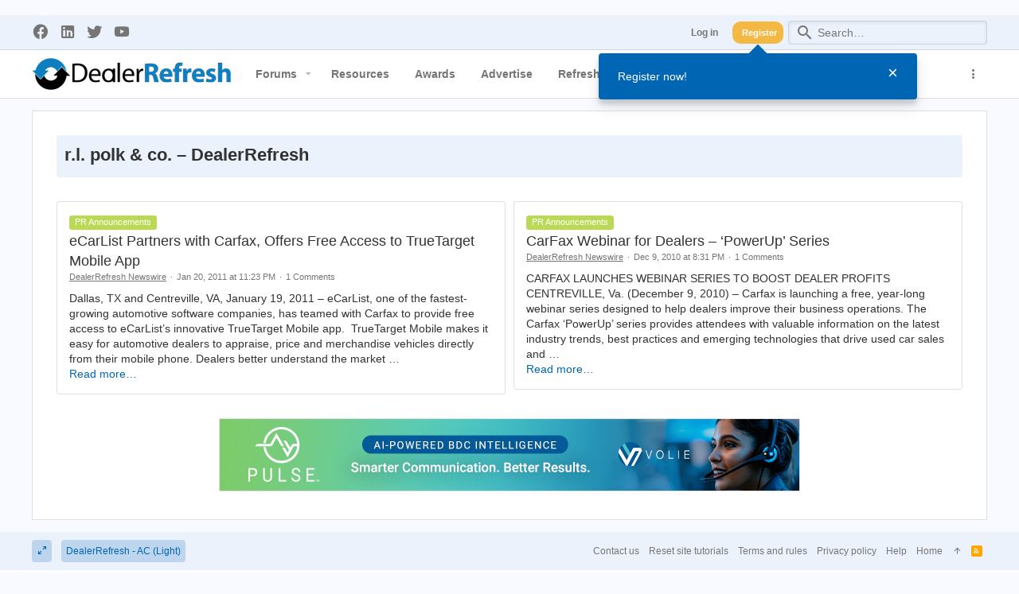

--- FILE ---
content_type: text/html; charset=utf-8
request_url: https://www.dealerrefresh.com/tag/r-l-polk-co/
body_size: 19733
content:

	
	

	










	

<!DOCTYPE html>









	



	
	




	<meta name="apple-mobile-web-app-title" content="Providing Car Dealers a place to discuss best practices!">
	


	
	


















	



















	











	



























	







	



























	









































<html id="XF" lang="en-US" dir="LTR"
	  style="font-size: 62.5%;"
	  data-app="public"
	  data-template="thxpress_wrapper"
	  data-container-key=""
	  data-content-key=""
	  data-logged-in="false"
	  data-cookie-prefix="drf_"
	  data-csrf="1768792385,02e8666c7a6fde622be4f8a9754acc9d"
	  class="has-no-js template-thxpress_wrapper  uix_hasBottomTabs uix_page--fixed uix_responsiveStaffBar "
	   data-run-jobs="">
	<head>

	<!-- Remote Header -->
	
<link rel='dns-prefetch' href='//platform-api.sharethis.com' />
<link rel='dns-prefetch' href='//forum.dealerrefresh.com' />
<link rel='dns-prefetch' href='//s.w.org' />
<link rel="alternate" type="application/rss+xml" title="DealerRefresh &raquo; Feed" href="https://forum.dealerrefresh.com/feed/" />
<link rel="alternate" type="application/rss+xml" title="DealerRefresh &raquo; Comments Feed" href="https://forum.dealerrefresh.com/comments/feed/" />
<link rel="alternate" type="application/rss+xml" title="DealerRefresh &raquo; r.l. polk &amp; co. Tag Feed" href="https://forum.dealerrefresh.com/tag/r-l-polk-co/feed/" />
		<script type="text/javascript">
			window._wpemojiSettings = {"baseUrl":"https:\/\/s.w.org\/images\/core\/emoji\/11.2.0\/72x72\/","ext":".png","svgUrl":"https:\/\/s.w.org\/images\/core\/emoji\/11.2.0\/svg\/","svgExt":".svg","source":{"concatemoji":"https:\/\/www.dealerrefresh.com\/wp-includes\/js\/wp-emoji-release.min.js?ver=5.1.1"}};
			!function(a,b,c){function d(a,b){var c=String.fromCharCode;l.clearRect(0,0,k.width,k.height),l.fillText(c.apply(this,a),0,0);var d=k.toDataURL();l.clearRect(0,0,k.width,k.height),l.fillText(c.apply(this,b),0,0);var e=k.toDataURL();return d===e}function e(a){var b;if(!l||!l.fillText)return!1;switch(l.textBaseline="top",l.font="600 32px Arial",a){case"flag":return!(b=d([55356,56826,55356,56819],[55356,56826,8203,55356,56819]))&&(b=d([55356,57332,56128,56423,56128,56418,56128,56421,56128,56430,56128,56423,56128,56447],[55356,57332,8203,56128,56423,8203,56128,56418,8203,56128,56421,8203,56128,56430,8203,56128,56423,8203,56128,56447]),!b);case"emoji":return b=d([55358,56760,9792,65039],[55358,56760,8203,9792,65039]),!b}return!1}function f(a){var c=b.createElement("script");c.src=a,c.defer=c.type="text/javascript",b.getElementsByTagName("head")[0].appendChild(c)}var g,h,i,j,k=b.createElement("canvas"),l=k.getContext&&k.getContext("2d");for(j=Array("flag","emoji"),c.supports={everything:!0,everythingExceptFlag:!0},i=0;i<j.length;i++)c.supports[j[i]]=e(j[i]),c.supports.everything=c.supports.everything&&c.supports[j[i]],"flag"!==j[i]&&(c.supports.everythingExceptFlag=c.supports.everythingExceptFlag&&c.supports[j[i]]);c.supports.everythingExceptFlag=c.supports.everythingExceptFlag&&!c.supports.flag,c.DOMReady=!1,c.readyCallback=function(){c.DOMReady=!0},c.supports.everything||(h=function(){c.readyCallback()},b.addEventListener?(b.addEventListener("DOMContentLoaded",h,!1),a.addEventListener("load",h,!1)):(a.attachEvent("onload",h),b.attachEvent("onreadystatechange",function(){"complete"===b.readyState&&c.readyCallback()})),g=c.source||{},g.concatemoji?f(g.concatemoji):g.wpemoji&&g.twemoji&&(f(g.twemoji),f(g.wpemoji)))}(window,document,window._wpemojiSettings);
		</script>
		<style type="text/css">
img.wp-smiley,
img.emoji {
	display: inline !important;
	border: none !important;
	box-shadow: none !important;
	height: 1em !important;
	width: 1em !important;
	margin: 0 .07em !important;
	vertical-align: -0.1em !important;
	background: none !important;
	padding: 0 !important;
}
</style>
	<link rel='stylesheet' id='xpress_wp_admin_style-css'  href='https://forum.dealerrefresh.com/css.php?css=public%3Athxpress_avatars.less&#038;ver=5.1.1' type='text/css' media='all' />
<link rel='stylesheet' id='wp-block-library-css'  href='https://www.dealerrefresh.com/wp-includes/css/dist/block-library/style.min.css?ver=5.1.1' type='text/css' media='all' />
<link rel='stylesheet' id='parent-style-css'  href='https://www.dealerrefresh.com/wp-content/themes/wp-xpress-theme/style.css?ver=5.1.1' type='text/css' media='all' />
<script type='text/javascript' src='//platform-api.sharethis.com/js/sharethis.js#product=ga&#038;property=5bd3719d7a0efc00111a3b8b'></script>
<link rel='https://api.w.org/' href='https://forum.dealerrefresh.com/wp-json/' />
<link rel="EditURI" type="application/rsd+xml" title="RSD" href="https://www.dealerrefresh.com/xmlrpc.php?rsd" />
<link rel="wlwmanifest" type="application/wlwmanifest+xml" href="https://www.dealerrefresh.com/wp-includes/wlwmanifest.xml" /> 
        <style type="text/css">.recentcomments a {
                display: inline !important;
                padding: 0 !important;
                margin: 0 !important;
            }</style>
        <link rel="icon" href="https://wp-files.dealerrefresh.com/wp-content/uploads/2018/02/09091923/cropped-DealerReferesh512x512-32x32.png" sizes="32x32" />
<link rel="icon" href="https://wp-files.dealerrefresh.com/wp-content/uploads/2018/02/09091923/cropped-DealerReferesh512x512-192x192.png" sizes="192x192" />
<link rel="apple-touch-icon-precomposed" href="https://wp-files.dealerrefresh.com/wp-content/uploads/2018/02/09091923/cropped-DealerReferesh512x512-180x180.png" />
<meta name="msapplication-TileImage" content="https://wp-files.dealerrefresh.com/wp-content/uploads/2018/02/09091923/cropped-DealerReferesh512x512-270x270.png" />

	<!-- Remote Header END -->

		<meta charset="utf-8" />
		<meta http-equiv="X-UA-Compatible" content="IE=Edge" />
		<meta name="viewport" content="width=device-width, initial-scale=1, viewport-fit=cover">

		

		<title>r.l. polk &amp; co. – DealerRefresh | DealerRefresh Automotive Dealer Forums</title>
		<link rel="manifest" href="https://forum.dealerrefresh.com/webmanifest.php">
		
			<meta name="theme-color" content="#0065b2" />
			<meta name="msapplication-TileColor" content="#0065B2">
		
		<meta name="apple-mobile-web-app-title" content="Providing Car Dealers a place to discuss best practices!">
		

		

		
			
	
	
	<meta property="og:site_name" content="DealerRefresh Automotive Dealer Forums" />


		
		
			
	
	
	<meta property="og:type" content="website" />


		
		
			
	
	
	
		<meta property="og:title" content="r.l. polk &amp; co. – DealerRefresh" />
		<meta property="twitter:title" content="r.l. polk &amp; co. – DealerRefresh" />
	


		
		
		
			
	
	
	<meta property="og:url" content="https://www.dealerrefresh.com/tag/r-l-polk-co/" />


		
		

		

	
	

	

	

	
		
	

	<link rel="stylesheet" href="https://forum.dealerrefresh.com/css.php?css=public%3Anormalize.css%2Cpublic%3Afa.css%2Cpublic%3Acore.less%2Cpublic%3Aapp.less&amp;s=37&amp;l=1&amp;d=1761931232&amp;k=5fd101d312149d670d03ba3d405b83df1577ca98" />

	
		<link rel="preload" href="https://forum.dealerrefresh.com/styles/dealerrefresh/fonts/icons/material-icons/fonts/materialdesignicons-webfont.woff2?v=6.9.96" as="font" type="font/woff2" crossorigin="anonymous" />
		<link rel="stylesheet" href="https://forum.dealerrefresh.com/styles/dealerrefresh/fonts/icons/material-icons/css/materialdesignicons.min.css?d=1701786220" />	
	

	
	
	
		
	
		
	
	
	
	<!-- Dealer Authority Meta Pixel Code -->
<script>
!function(f,b,e,v,n,t,s)
{if(f.fbq)return;n=f.fbq=function(){n.callMethod?
n.callMethod.apply(n,arguments):n.queue.push(arguments)};
if(!f._fbq)f._fbq=n;n.push=n;n.loaded=!0;n.version='2.0';
n.queue=[];t=b.createElement(e);t.async=!0;
t.src=v;s=b.getElementsByTagName(e)[0];
s.parentNode.insertBefore(t,s)}(window, document,'script',
'https://connect.facebook.net/en_US/fbevents.js');
fbq('init', '2188792741185721');
fbq('track', 'PageView');
</script>
<noscript><img height="1" width="1" style="display:none"
src="https://www.facebook.com/tr?id=2188792741185721&ev=PageView&noscript=1"
/></noscript>
<!-- Dealer Authority End Meta Pixel Code -->


<!-- DealerRefresh Facebook Meta Pixel Code -->
	<script>
	!function(f,b,e,v,n,t,s)
	{if(f.fbq)return;n=f.fbq=function(){n.callMethod?
	n.callMethod.apply(n,arguments):n.queue.push(arguments)};
	if(!f._fbq)f._fbq=n;n.push=n;n.loaded=!0;n.version='2.0';
	n.queue=[];t=b.createElement(e);t.async=!0;
	t.src=v;s=b.getElementsByTagName(e)[0];
	s.parentNode.insertBefore(t,s)}(window, document,'script',
	'https://connect.facebook.net/en_US/fbevents.js');
	fbq('init', '2188792741185721');
	fbq('track', 'PageView');
	</script>
	<noscript><img height="1" width="1" style="display:none"
	src="https://www.facebook.com/tr?id=2188792741185721&ev=PageView&noscript=1"
	/></noscript>
<!-- End DealerRefresh Facebook Meta Pixel Code -->


<!-- DealerRefresh LinkedIn Pixel Code -->
	<script type="text/javascript">
	_linkedin_partner_id = "2950169";
	window._linkedin_data_partner_ids = window._linkedin_data_partner_ids || [];
	window._linkedin_data_partner_ids.push(_linkedin_partner_id);
	</script><script type="text/javascript">
	(function(l) {
	if (!l){window.lintrk = function(a,b){window.lintrk.q.push([a,b])};
	window.lintrk.q=[]}
	var s = document.getElementsByTagName("script")[0];
	var b = document.createElement("script");
	b.type = "text/javascript";b.async = true;
	b.src = "https://snap.licdn.com/li.lms-analytics/insight.min.js";
	s.parentNode.insertBefore(b, s);})(window.lintrk);
	</script>
	<noscript>
	<img height="1" width="1" style="display:none;" alt="" src="https://px.ads.linkedin.com/collect/?pid=2950169&fmt=gif" />
	</noscript>	
<!-- END DealerRefresh LinkedIn Pixel Code -->
	
	<!-- Meta Motor Acquire Pixel Code -->
<script>
!function(f,b,e,v,n,t,s)
{if(f.fbq)return;n=f.fbq=function(){n.callMethod?
n.callMethod.apply(n,arguments):n.queue.push(arguments)};
if(!f._fbq)f._fbq=n;n.push=n;n.loaded=!0;n.version='2.0';
n.queue=[];t=b.createElement(e);t.async=!0;
t.src=v;s=b.getElementsByTagName(e)[0];
s.parentNode.insertBefore(t,s)}(window, document,'script',
'https://connect.facebook.net/en_US/fbevents.js');
fbq('init', '1045111042199771');
fbq('track', 'PageView');
</script>
<noscript><img height="1" width="1" style="display:none"
src="https://www.facebook.com/tr?id=1045111042199771&ev=PageView&noscript=1"
/></noscript>
<!-- End Acquire Meta Pixel Code --> 

<!-- Meta HAMMER Pixel Code -->
<script>
!function(f,b,e,v,n,t,s)
{if(f.fbq)return;n=f.fbq=function(){n.callMethod?
n.callMethod.apply(n,arguments):n.queue.push(arguments)};
if(!f._fbq)f._fbq=n;n.push=n;n.loaded=!0;n.version='2.0';
n.queue=[];t=b.createElement(e);t.async=!0;
t.src=v;s=b.getElementsByTagName(e)[0];
s.parentNode.insertBefore(t,s)}(window, document,'script',
'https://connect.facebook.net/en_US/fbevents.js');
fbq('init', '658036030397104');
fbq('track', 'PageView');
</script>
<noscript><img height="1" width="1" style="display:none"
src="https://www.facebook.com/tr?id=658036030397104&ev=PageView&noscript=1"
/></noscript>
<!-- End Meta HAMMER Pixel Code -->
	

<!-- BDC.AI Meta Pixel Code -->
<script> 
	!function(f,b,e,v,n,t,s)
	{if(f.fbq)return;n=f.fbq=function(){n.callMethod?
	n.callMethod.apply(n,arguments):n.queue.push(arguments)};
	if(!f._fbq)f._fbq=n;n.push=n;n.loaded=!0;n.version='2.0';
	n.queue=[];t=b.createElement(e);t.async=!0;
	t.src=v;s=b.getElementsByTagName(e)[0];
	s.parentNode.insertBefore(t,s)}(window, document,'script',
	'https://connect.facebook.net/en_US/fbevents.js');
	fbq('init', '1140356050555148');
	fbq('track', 'PageView');
	</script>
	<noscript><img height="1" width="1" style="display:none"
	src="https://www.facebook.com/tr?id=1140356050555148&ev=PageView&noscript=1"
	/></noscript> 
<!-- End BDC.AI Meta Pixel Code -->
	
	
<!-- BDC.AI Google tag (gtag.js) -->
<script async src="https://www.googletagmanager.com/gtag/js?id=AW-11175309673"></script>
<script>
  window.dataLayer = window.dataLayer || [];
  function gtag(){dataLayer.push(arguments);}
  gtag('js', new Date());
  gtag('config', 'AW-11175309673');
</script>
<!-- BDC.AI End Google tag (gtag.js) -->
	
	

	<link rel="stylesheet" href="https://forum.dealerrefresh.com/css.php?css=public%3Aac_app.less%2Cpublic%3Aadguest_overlay.less%2Cpublic%3Aadst.less%2Cpublic%3Adealerrefresh.less%2Cpublic%3Amessage.less%2Cpublic%3Ashare_controls.less%2Cpublic%3Asiropu_ads_manager_ad.less%2Cpublic%3Athxpress.less%2Cpublic%3Athxpress_xf.less%2Cpublic%3Auix.less%2Cpublic%3Auix_socialMedia.less%2Cpublic%3Aextra.less&amp;s=37&amp;l=1&amp;d=1761931232&amp;k=3d3a01cbad975e22b600aec7bce0b40e391266fc" />


	
		<link href='//fonts.googleapis.com/css?family=IBM+Plex+Sans:300,400,500,600,700,800' rel='stylesheet' type='text/css'>
	
	
		<script src="https://forum.dealerrefresh.com/js/xf/preamble.min.js?_v=69f817be"></script>
	
	
	<meta name="apple-mobile-web-app-capable" content="yes">


		
			<link rel="icon" type="image/png" href="https://forum.dealerrefresh.com/favicon.ico" sizes="32x32" />
		
		
		
	<script async src="https://www.googletagmanager.com/gtag/js?id=UA-128143-2"></script>
	<script>
		window.dataLayer = window.dataLayer || [];
		function gtag(){dataLayer.push(arguments);}
		gtag('js', new Date());
		gtag('config', 'UA-128143-2', {
			// 
			
				'cookie_domain': '.dealerrefresh.com',
			
			
		});
	</script>


		

		
			
		

	
	

		
			
		

		
	


</head>

	<body data-template="thxpress_wrapper" class=" archive tag tag-r-l-polk-co tag-1051">

	<script class="js-XPressSearchSetup" type="application/json">
	{"url":"https:\/\/www.dealerrefresh.com"}
</script>


	

		
			
		

		
	


	

		
			
		

		
	

		<style>
	.p-pageWrapper .p-navSticky {
		top: 40px !important;
	}

	
		@media (max-width: 900px) {
			.p-pageWrapper .p-navSticky {
				top: 0 !important;
			}
		}
	

	
	

	
	
	
		
			
			
		
	

	

	
		
	

		
		
		.uix_mainTabBar {top: 100px !important;}
		.uix_stickyBodyElement:not(.offCanvasMenu) {
			top: 115px !important;
			min-height: calc(100vh - 115px) !important;
		}
		.uix_sidebarInner .uix_sidebar--scroller {margin-top: 115px;}
		.uix_sidebarInner {margin-top: -115px;}
		.p-body-sideNavInner .uix_sidebar--scroller {margin-top: 115px;}
		.p-body-sideNavInner {margin-top: -115px;}
		.uix_stickyCategoryStrips {top: 115px !important;}
		#XF .u-anchorTarget {
			height: 115px;
			margin-top: -115px;
		}
	
		
			
			@media(max-width: 900px) {
				
				.uix_mainTabBar {top: 60pxpx !important;}
				.uix_stickyBodyElement:not(.offCanvasMenu) {
					top: 75px !important;
					min-height: calc(100vh - 75px) !important;
				}
				.uix_sidebarInner .uix_sidebar--scroller {margin-top: 75px;}
				.uix_sidebarInner {margin-top: -75px;}
				.p-body-sideNavInner .uix_sidebar--scroller {margin-top: 75px;}
				.p-body-sideNavInner {margin-top: -75px;}
				.uix_stickyCategoryStrips {top: 75px !important;}
				#XF .u-anchorTarget {
					height: 75px;
					margin-top: -75px;
				}
			}
		

		
			@media (max-width: $uix_sidebarBreakpoint) {
		
				.p-sectionLinks {display: none;}

				

				.uix_mainTabBar {top: 100px !important;}
				.uix_stickyBodyElement:not(.offCanvasMenu) {
					top: 115px !important;
					min-height: calc(100vh - 115px) !important;
				}
				.uix_sidebarInner .uix_sidebar--scroller {margin-top: 115px;}
				.uix_sidebarInner {margin-top: -115px;}
				.p-body-sideNavInner .uix_sidebar--scroller {margin-top: 115px;}
				.p-body-sideNavInner {margin-top: -115px;}
				.uix_stickyCategoryStrips {top: 115px !important;}
				#XF .u-anchorTarget {
					height: 115px;
					margin-top: -115px;
				}

				
					@media(max-width: 900px) {
						

						.uix_mainTabBar {top: 60px !important;}
						.uix_stickyBodyElement:not(.offCanvasMenu) {
							top: 75px !important;
							min-height: calc(100vh - 75px) !important;
						}
						.uix_sidebarInner .uix_sidebar--scroller {margin-top: 75px;}
						.uix_sidebarInner {margin-top: -75px;}
						.p-body-sideNavInner .uix_sidebar--scroller {margin-top: 75px;}
						.p-body-sideNavInner {margin-top: -75px;}
						.uix_stickyCategoryStrips {top: 75px !important;}
						#XF .u-anchorTarget {
							height: 75px;
							margin-top: -75px;
						}
					}
				
		
			}
		
	

	.uix_sidebarNav .uix_sidebar--scroller {max-height: calc(100vh - 75px);}
	
	
</style>


		<div id="jumpToTop"></div>

		

		<div class="uix_pageWrapper--fixed">
			<div class="p-pageWrapper" id="top">


				
					
	
	

		<div class="p-staffBar " data-xf-init="sticky-header">
			<div class="pageContent">
				
					
	
		
	

	<ul class="uix_socialMedia">
		
			
				<li><a aria-label="Facebook" data-xf-init="tooltip" title="Facebook" target="_blank" href="https://www.facebook.com/dealerrefresh">
					<i class="fa--xf far fa-facebook fab" aria-hidden="true"></i>
					</a></li>
			
			
			
			
			
			
			
			
				<li><a aria-label="LinkedIn" data-xf-init="tooltip" title="LinkedIn" target="_blank" href="https://www.linkedin.com/company/1499884/">
					<i class="fa--xf far fa-linkedin fab" aria-hidden="true"></i>
					</a></li>
			
			
			
			
			
			
			
				<li><a aria-label="Twitter" data-xf-init="tooltip" title="Twitter" target="_blank" href="https://twitter.com/dealerrefresh">
					<i class="fa--xf far fa-twitter fab" aria-hidden="true"></i>
					</a></li>
			
			
				<li><a aria-label="YouTube" data-xf-init="tooltip" title="YouTube" target="_blank" href="https://www.youtube.com/user/dealerrefresh">
					<i class="fa--xf far fa-youtube fab" aria-hidden="true"></i>
					</a></li>
			
		
	</ul>


	

					

					
						<div class="p-nav-opposite">
							
								
								
							
								
		
			
				
					<div class="p-navgroup p-account p-navgroup--guest">
						
							
								
	
		
		
	
		
			<a href="https://forum.dealerrefresh.com/login/" class="p-navgroup-link p-navgroup-link--textual p-navgroup-link--logIn" data-xf-click="menu">
				<i></i>
				<span class="p-navgroup-linkText">Log in</span>
			</a>
			<div class="menu menu--structural menu--medium" data-menu="menu" aria-hidden="true" data-href="https://forum.dealerrefresh.com/login/"></div>
		
	
	
		
			<a href="https://forum.dealerrefresh.com/register/" class="button button--cta p-navgroup-link u-ripple p-navgroup-link--textual p-navgroup-link--register" data-xf-click="overlay" data-follow-redirects="on">
				<i></i>
				<span class="p-navgroup-linkText">Register</span>
			</a>
		
	

	

							
						
					</div>
				
				
					<div class="p-navgroup p-discovery">
						
							
	

							
	
		
		
			<div class="uix_searchBar">
				<div class="uix_searchBarInner">
					<form action="https://forum.dealerrefresh.com/search/search" method="post" class="uix_searchForm" data-xf-init="quick-search">
						<a class="uix_search--close">
							<i class="fa--xf far fa-window-close" aria-hidden="true"></i>
						</a>
						<input type="text" class="input js-uix_syncValue uix_searchInput uix_searchDropdown__trigger" autocomplete="off" data-uixsync="search" name="keywords" placeholder="Search…" aria-label="Search" data-menu-autofocus="true" />
						<a href="https://forum.dealerrefresh.com/search/"
						   class="uix_search--settings u-ripple"
						   data-xf-key="/"
						   aria-label="Search"
						   aria-expanded="false"
						   aria-haspopup="true"
						   title="Search">
							<i class="fa--xf far fa-cog" aria-hidden="true"></i>
						</a>
						<span class=" uix_searchIcon">
							<i class="fa--xf far fa-search" aria-hidden="true"></i>
						</span>
						<input type="hidden" name="_xfToken" value="1768792385,02e8666c7a6fde622be4f8a9754acc9d" />
					</form>
				</div>

				
					<a class="uix_searchIconTrigger p-navgroup-link p-navgroup-link--iconic p-navgroup-link--search u-ripple"
					   aria-label="Search"
					   aria-expanded="false"
					   aria-haspopup="true"
					   title="Search">
						<i aria-hidden="true"></i>
					</a>
				

				
					<a href="https://forum.dealerrefresh.com/search/"
					   class="p-navgroup-link p-navgroup-link--iconic p-navgroup-link--search u-ripple js-uix_minimalSearch__target"
					   data-xf-click="menu"
					   aria-label="Search"
					   aria-expanded="false"
					   aria-haspopup="true"
					   title="Search">
						<i aria-hidden="true"></i>
					</a>
				

				<div class="menu menu--structural menu--wide" data-menu="menu" aria-hidden="true">
					<form action="https://forum.dealerrefresh.com/search/search" method="post"
						  class="menu-content"
						  data-xf-init="quick-search">
						<h3 class="menu-header">Search</h3>
						
						<div class="menu-row">
							
								<div class="inputGroup inputGroup--joined">
									<input type="text" class="input js-uix_syncValue" name="keywords" data-uixsync="search" placeholder="Search…" aria-label="Search" data-menu-autofocus="true" />
									
			<select name="constraints" class="js-quickSearch-constraint input" aria-label="Search within">
				<option value="">Everywhere</option>
<option value="{&quot;search_type&quot;:&quot;thxpress&quot;}">This blog</option>

			</select>
		
								</div>
								
						</div>

						
    


						<div class="menu-row">
							<label class="iconic"><input type="checkbox"  name="c[title_only]" value="1" /><i aria-hidden="true"></i><span class="iconic-label">Search titles only

										
											<span tabindex="0" role="button"
												  data-xf-init="tooltip" data-trigger="hover focus click" title="Tags will also be searched in content where tags are supported">

												<i class="fa--xf far fa-question-circle u-muted u-smaller" aria-hidden="true"></i>
											</span></span></label>

						</div>
						
						<div class="menu-row">
							<div class="inputGroup">
								<span class="inputGroup-text" id="ctrl_search_menu_by_member">By:</span>
								<input type="text" class="input" name="c[users]" data-xf-init="auto-complete" placeholder="Member" aria-labelledby="ctrl_search_menu_by_member" />
							</div>
						</div>
						
	<div class="menu-row">
		
			 <div class="samBannerUnit samAlignCenter" data-xf-init="sam-unit" data-position="search_menu"> <div class="samItem" data-xf-init="sam-item" data-id="67" data-cv="true" data-cc="true"> <a  href="http://vhclyf.com/DRlaunch" target="_blank" rel="sponsored"> <img src="https://data-files.dealerrefresh.com/siropu/am/user/1689cc2c83db3e.png" alt="" > </a> </div> <div class="samItem" data-xf-init="sam-item" data-id="265" data-cv="true" data-cc="true"> <a  href="https://dealerauthority.com/car-dealership-inventory-everywhere/?utm_source=dealerrefresh&utm_medium=display&utm_campaign=inventory-everywhere" target="_blank" rel="sponsored"> <img src="https://data-files.dealerrefresh.com/siropu/am/user/1691e56c0d3fdf.jpg" alt="Dealer Authority - Inventory" > </a> </div> <div class="samItem" data-xf-init="sam-item" data-id="253" data-cv="true" data-cc="true"> <a  href="https://volie.com/pulse-volie-intelligence/?utm_source=DealerRefresh&utm_medium=forum&utm_campaign=Branding&utm_id=DealerRefresh+Branding" target="_blank" rel="sponsored"> <img src="https://data-files.dealerrefresh.com/siropu/am/user/1682f199a0f609.png" alt="" > </a> </div> </div> 
		
	</div>

<div class="menu-footer">
							<span class="menu-footer-controls">
								<button type="submit" class="button--primary button button--icon button--icon--search"><span class="button-text">Search</span></button>
								<a href="https://forum.dealerrefresh.com/search/" class="button"><span class="button-text">Advanced search…</span></a>
							</span>
						</div>

						<input type="hidden" name="_xfToken" value="1768792385,02e8666c7a6fde622be4f8a9754acc9d" />
					</form>
				</div>


				<div class="menu menu--structural menu--wide uix_searchDropdown__menu" aria-hidden="true">
					<form action="https://forum.dealerrefresh.com/search/search" method="post"
						  class="menu-content"
						  data-xf-init="quick-search">
						
						
							<div class="menu-row">

								<div class="inputGroup">
									<input name="keywords"
										   class="js-uix_syncValue"
										   data-uixsync="search"
										   placeholder="Search…"
										   aria-label="Search"
										   type="hidden" />
									
			<select name="constraints" class="js-quickSearch-constraint input" aria-label="Search within">
				<option value="">Everywhere</option>
<option value="{&quot;search_type&quot;:&quot;thxpress&quot;}">This blog</option>

			</select>
		
								</div>
							</div>
							

						
    


						<div class="menu-row">
							<label class="iconic"><input type="checkbox"  name="c[title_only]" value="1" /><i aria-hidden="true"></i><span class="iconic-label">Search titles only

										
											<span tabindex="0" role="button"
												  data-xf-init="tooltip" data-trigger="hover focus click" title="Tags will also be searched in content where tags are supported">

												<i class="fa--xf far fa-question-circle u-muted u-smaller" aria-hidden="true"></i>
											</span></span></label>

						</div>
						
						<div class="menu-row">
							<div class="inputGroup">
								<span class="inputGroup-text">By:</span>
								<input class="input" name="c[users]" data-xf-init="auto-complete" placeholder="Member" />
							</div>
						</div>
						
	<div class="menu-row">
		
			 <div class="samBannerUnit samAlignCenter" data-xf-init="sam-unit" data-position="search_menu"> <div class="samItem" data-xf-init="sam-item" data-id="265" data-cv="true" data-cc="true"> <a  href="https://dealerauthority.com/car-dealership-inventory-everywhere/?utm_source=dealerrefresh&utm_medium=display&utm_campaign=inventory-everywhere" target="_blank" rel="sponsored"> <img src="https://data-files.dealerrefresh.com/siropu/am/user/1691e56c0d3fdf.jpg" alt="Dealer Authority - Inventory" > </a> </div> <div class="samItem" data-xf-init="sam-item" data-id="211" data-cv="true" data-cc="true"> <a  href="https://bettervantagepoint.com?utm_source=DealerRefresh+Forums&utm_medium=display&utm_campaign=Branding&utm_id=DealerRefresh" target="_blank" rel="sponsored"> <img src="https://data-files.dealerrefresh.com/siropu/am/user/1662a737170143.png" alt="" > </a> </div> <div class="samItem" data-xf-init="sam-item" data-id="67" data-cv="true" data-cc="true"> <a  href="http://vhclyf.com/DRlaunch" target="_blank" rel="sponsored"> <img src="https://data-files.dealerrefresh.com/siropu/am/user/1689cc2c83db3e.png" alt="" > </a> </div> </div> 
		
	</div>

<div class="menu-footer">
							<span class="menu-footer-controls">
								<button type="submit" class="button--primary button button--icon button--icon--search"><span class="button-text">Search</span></button>
								<a href="https://forum.dealerrefresh.com/search/" class="button" rel="nofollow"><span class="button-text">Advanced…</span></a>
							</span>
						</div>

						<input type="hidden" name="_xfToken" value="1768792385,02e8666c7a6fde622be4f8a9754acc9d" />
					</form>
				</div>
			</div>
		
	
	

						
					</div>
				
				
	

			
		
	
							
						</div>
					

				
			</div>
		</div>
	



					

					

					
						
						
							<header class="p-header" id="header">
								<div class="p-header-inner">
									
						
							<div class="p-header-content">
								
									
										
	
	<div class="p-header-logo p-header-logo--image">
		<a class="uix_logo" href="https://forum.dealerrefresh.com">
			
				<img src="https://forum.dealerrefresh.com/styles/dealerrefresh/dealerrefresh/DR-Logo-Sm.png" srcset="" alt="DealerRefresh Automotive Dealer Forums"
					 width="" height="" />
				
		</a>
		
	</div>


									

									
								
							</div>
						
					
								</div>
							</header>
						
					
					

					
					
					

					
						<div class="p-navSticky p-navSticky--primary " data-top-offset-breakpoints="
						[
							{
								&quot;breakpoint&quot;: &quot;0&quot;,
								&quot;offset&quot;: &quot;0&quot;
							}
							
							,{
								&quot;breakpoint&quot;: &quot;900px&quot;,
								&quot;offset&quot;: &quot;40px&quot;
							}	
							
							
						]
					" data-xf-init="sticky-header">
							
						<nav class="p-nav">
							<div class="p-nav-inner">
<div class="th_holiday__categoryStrip__left"></div>
<div class="th_holiday__categoryStrip__center"></div>
<div class="th_holiday__categoryStrip__right"></div>
								
									
									
										
									
									<button type="button" class="button--plain p-nav-menuTrigger  badgeContainer button" data-badge="0" data-xf-click="off-canvas" data-menu=".js-headerOffCanvasMenu" role="button" tabindex="0" aria-label="Menu"><span class="button-text">
										<i aria-hidden="true"></i>
									</span></button>
									
								

								
	
	<div class="p-header-logo p-header-logo--image">
		<a class="uix_logo" href="https://forum.dealerrefresh.com">
			
				<img src="https://forum.dealerrefresh.com/styles/dealerrefresh/dealerrefresh/DR-Logo-Sm.png" srcset="" alt="DealerRefresh Automotive Dealer Forums"
					 width="" height="" />
				
		</a>
		
	</div>



								
									
										<div class="p-nav-scroller hScroller" data-xf-init="h-scroller" data-auto-scroll=".p-navEl.is-selected">
											<div class="hScroller-scroll">
												<ul class="p-nav-list js-offCanvasNavSource">
													
														<li>
															
	<div class="p-navEl u-ripple " data-has-children="true">
		
			
				
	
	<a href="https://forum.dealerrefresh.com/"
			class="p-navEl-link p-navEl-link--splitMenu "
			
			
			data-nav-id="forums"><span>Forums</span></a>

				
					<a data-xf-key="1"
					   data-xf-click="menu"
					   data-menu-pos-ref="< .p-navEl"
					   class="p-navEl-splitTrigger"
					   role="button"
					   tabindex="0"
					   aria-label="Toggle expanded"
					   aria-expanded="false"
					   aria-haspopup="true">
					</a>
				
				
			
				
					<div class="menu menu--structural" data-menu="menu" aria-hidden="true">
						<div class="menu-content">
							
								
	
	
	<a href="https://forum.dealerrefresh.com/whats-new/posts/"
			class="menu-linkRow u-ripple u-indentDepth0 js-offCanvasCopy "
			
			
			data-nav-id="newPosts"><span>New posts</span></a>

	

							
								
	
	
	<a href="https://forum.dealerrefresh.com/forums/-/list"
			class="menu-linkRow u-ripple u-indentDepth0 js-offCanvasCopy "
			
			
			data-nav-id="forumList"><span>Forum list</span></a>

	

							
								
	
	
	<a href="https://forum.dealerrefresh.com/trending/"
			class="menu-linkRow u-ripple u-indentDepth0 js-offCanvasCopy "
			
			
			data-nav-id="thtrending"><span>Trending</span></a>

	

							
								
	
	
	<a href="https://forum.dealerrefresh.com/search/?type=post"
			class="menu-linkRow u-ripple u-indentDepth0 js-offCanvasCopy "
			
			
			data-nav-id="searchForums"><span>Search forums</span></a>

	

							
								
	
	
	<a href="https://forum.dealerrefresh.com/members/list/"
			class="menu-linkRow u-ripple u-indentDepth0 js-offCanvasCopy "
			
			
			data-nav-id="registeredMembers"><span>Registered members</span></a>

	

							
								
	
	
	<a href="https://forum.dealerrefresh.com/online/"
			class="menu-linkRow u-ripple u-indentDepth0 js-offCanvasCopy "
			
			
			data-nav-id="currentVisitors"><span>Current visitors</span></a>

	

							
								
	
	
	<a href="https://forum.dealerrefresh.com/leaderboards/"
			class="menu-linkRow u-ripple u-indentDepth0 js-offCanvasCopy "
			
			
			data-nav-id="ad_leaderboards"><span>Leaderboards</span></a>

	

							
						</div>
					</div>
				
			
			
			
		
			
	
</div>

														</li>
													
														<li>
															
	<div class="p-navEl u-ripple " >
		
			
				
	
	<a href="https://forum.dealerrefresh.com/resources/"
			class="p-navEl-link  "
			
			data-xf-key="2"
			data-nav-id="xfrm"><span>Resources</span></a>

				
				
			
			
			
		
			
	
</div>

														</li>
													
														<li>
															
	<div class="p-navEl u-ripple " >
		
			
				
	
	<a href="https://forum.dealerrefresh.com/award-system/list"
			class="p-navEl-link  "
			
			data-xf-key="3"
			data-nav-id="addonFlarePubAwards"><span>Awards</span></a>

				
				
			
			
			
		
			
	
</div>

														</li>
													
														<li>
															
	<div class="p-navEl u-ripple " >
		
			
				
	
	<a href="https://j533hybk.forms.app/dealerrefresh-media-kit-inquiry-form"
			class="p-navEl-link  "
			
			data-xf-key="4"
			data-nav-id="Sponsors"><span>Advertise</span></a>

				
				
			
			
			
		
			
	
</div>

														</li>
													
														<li>
															
	<div class="p-navEl u-ripple " data-has-children="true">
		
			
				<a data-xf-key="5"
				   class="p-navEl-linkHolder"
				   data-menu-pos-ref="< .p-navEl"
				   data-xf-click="menu"
				   role="button"
				   tabindex="0"
				   aria-expanded="false"
				   aria-haspopup="true">
					
	
	<span 
			class="p-navEl-link p-navEl-link--menuTrigger "
			
			
			data-nav-id="RefreshFriday"><span>RefreshFriday Shows</span></span>

				</a>
				
			
				
					<div class="menu menu--structural" data-menu="menu" aria-hidden="true">
						<div class="menu-content">
							
								
	
	
	<a href="https://www.facebook.com/dealerrefresh/videos/"
			class="menu-linkRow u-ripple u-indentDepth0 js-offCanvasCopy "
			
			
			data-nav-id="FB_Videos"><span>RefreshFriday on Facebook</span></a>

	

							
								
	
	
	<a href="https://www.youtube.com/@dealerrefresh/streams"
			class="menu-linkRow u-ripple u-indentDepth0 js-offCanvasCopy "
			
			
			data-nav-id="YT_Videos"><span>RefreshFriday on YouTube</span></a>

	

							
						</div>
					</div>
				
			
			
			
		
			
	
</div>

														</li>
													
												</ul>
											</div>
										</div>
									

									
								

								
	


								
									<div class="p-nav-opposite">
										
											
		
			
				
					<div class="p-navgroup p-account p-navgroup--guest">
						
							
								
	
		
		
	
		
			<a href="https://forum.dealerrefresh.com/login/" class="p-navgroup-link p-navgroup-link--textual p-navgroup-link--logIn" data-xf-click="menu">
				<i></i>
				<span class="p-navgroup-linkText">Log in</span>
			</a>
			<div class="menu menu--structural menu--medium" data-menu="menu" aria-hidden="true" data-href="https://forum.dealerrefresh.com/login/"></div>
		
	
	
		
			<a href="https://forum.dealerrefresh.com/register/" class="button button--cta p-navgroup-link u-ripple p-navgroup-link--textual p-navgroup-link--register" data-xf-click="overlay" data-follow-redirects="on">
				<i></i>
				<span class="p-navgroup-linkText">Register</span>
			</a>
		
	

	

							
						
					</div>
				
				
					<div class="p-navgroup p-discovery">
						
							
	
		
	

							
	
		
		
			<div class="uix_searchBar">
				<div class="uix_searchBarInner">
					<form action="https://forum.dealerrefresh.com/search/search" method="post" class="uix_searchForm" data-xf-init="quick-search">
						<a class="uix_search--close">
							<i class="fa--xf far fa-window-close" aria-hidden="true"></i>
						</a>
						<input type="text" class="input js-uix_syncValue uix_searchInput uix_searchDropdown__trigger" autocomplete="off" data-uixsync="search" name="keywords" placeholder="Search…" aria-label="Search" data-menu-autofocus="true" />
						<a href="https://forum.dealerrefresh.com/search/"
						   class="uix_search--settings u-ripple"
						   data-xf-key="/"
						   aria-label="Search"
						   aria-expanded="false"
						   aria-haspopup="true"
						   title="Search">
							<i class="fa--xf far fa-cog" aria-hidden="true"></i>
						</a>
						<span class=" uix_searchIcon">
							<i class="fa--xf far fa-search" aria-hidden="true"></i>
						</span>
						<input type="hidden" name="_xfToken" value="1768792385,02e8666c7a6fde622be4f8a9754acc9d" />
					</form>
				</div>

				
					<a class="uix_searchIconTrigger p-navgroup-link p-navgroup-link--iconic p-navgroup-link--search u-ripple"
					   aria-label="Search"
					   aria-expanded="false"
					   aria-haspopup="true"
					   title="Search">
						<i aria-hidden="true"></i>
					</a>
				

				
					<a href="https://forum.dealerrefresh.com/search/"
					   class="p-navgroup-link p-navgroup-link--iconic p-navgroup-link--search u-ripple js-uix_minimalSearch__target"
					   data-xf-click="menu"
					   aria-label="Search"
					   aria-expanded="false"
					   aria-haspopup="true"
					   title="Search">
						<i aria-hidden="true"></i>
					</a>
				

				<div class="menu menu--structural menu--wide" data-menu="menu" aria-hidden="true">
					<form action="https://forum.dealerrefresh.com/search/search" method="post"
						  class="menu-content"
						  data-xf-init="quick-search">
						<h3 class="menu-header">Search</h3>
						
						<div class="menu-row">
							
								<div class="inputGroup inputGroup--joined">
									<input type="text" class="input js-uix_syncValue" name="keywords" data-uixsync="search" placeholder="Search…" aria-label="Search" data-menu-autofocus="true" />
									
			<select name="constraints" class="js-quickSearch-constraint input" aria-label="Search within">
				<option value="">Everywhere</option>
<option value="{&quot;search_type&quot;:&quot;thxpress&quot;}">This blog</option>

			</select>
		
								</div>
								
						</div>

						
    


						<div class="menu-row">
							<label class="iconic"><input type="checkbox"  name="c[title_only]" value="1" /><i aria-hidden="true"></i><span class="iconic-label">Search titles only

										
											<span tabindex="0" role="button"
												  data-xf-init="tooltip" data-trigger="hover focus click" title="Tags will also be searched in content where tags are supported">

												<i class="fa--xf far fa-question-circle u-muted u-smaller" aria-hidden="true"></i>
											</span></span></label>

						</div>
						
						<div class="menu-row">
							<div class="inputGroup">
								<span class="inputGroup-text" id="ctrl_search_menu_by_member">By:</span>
								<input type="text" class="input" name="c[users]" data-xf-init="auto-complete" placeholder="Member" aria-labelledby="ctrl_search_menu_by_member" />
							</div>
						</div>
						
	<div class="menu-row">
		
			 <div class="samBannerUnit samAlignCenter" data-xf-init="sam-unit" data-position="search_menu"> <div class="samItem" data-xf-init="sam-item" data-id="67" data-cv="true" data-cc="true"> <a  href="http://vhclyf.com/DRlaunch" target="_blank" rel="sponsored"> <img src="https://data-files.dealerrefresh.com/siropu/am/user/1689cc2c83db3e.png" alt="" > </a> </div> <div class="samItem" data-xf-init="sam-item" data-id="265" data-cv="true" data-cc="true"> <a  href="https://dealerauthority.com/car-dealership-inventory-everywhere/?utm_source=dealerrefresh&utm_medium=display&utm_campaign=inventory-everywhere" target="_blank" rel="sponsored"> <img src="https://data-files.dealerrefresh.com/siropu/am/user/1691e56c0d3fdf.jpg" alt="Dealer Authority - Inventory" > </a> </div> <div class="samItem" data-xf-init="sam-item" data-id="253" data-cv="true" data-cc="true"> <a  href="https://volie.com/pulse-volie-intelligence/?utm_source=DealerRefresh&utm_medium=forum&utm_campaign=Branding&utm_id=DealerRefresh+Branding" target="_blank" rel="sponsored"> <img src="https://data-files.dealerrefresh.com/siropu/am/user/1682f199a0f609.png" alt="" > </a> </div> </div> 
		
	</div>

<div class="menu-footer">
							<span class="menu-footer-controls">
								<button type="submit" class="button--primary button button--icon button--icon--search"><span class="button-text">Search</span></button>
								<a href="https://forum.dealerrefresh.com/search/" class="button"><span class="button-text">Advanced search…</span></a>
							</span>
						</div>

						<input type="hidden" name="_xfToken" value="1768792385,02e8666c7a6fde622be4f8a9754acc9d" />
					</form>
				</div>


				<div class="menu menu--structural menu--wide uix_searchDropdown__menu" aria-hidden="true">
					<form action="https://forum.dealerrefresh.com/search/search" method="post"
						  class="menu-content"
						  data-xf-init="quick-search">
						
						
							<div class="menu-row">

								<div class="inputGroup">
									<input name="keywords"
										   class="js-uix_syncValue"
										   data-uixsync="search"
										   placeholder="Search…"
										   aria-label="Search"
										   type="hidden" />
									
			<select name="constraints" class="js-quickSearch-constraint input" aria-label="Search within">
				<option value="">Everywhere</option>
<option value="{&quot;search_type&quot;:&quot;thxpress&quot;}">This blog</option>

			</select>
		
								</div>
							</div>
							

						
    


						<div class="menu-row">
							<label class="iconic"><input type="checkbox"  name="c[title_only]" value="1" /><i aria-hidden="true"></i><span class="iconic-label">Search titles only

										
											<span tabindex="0" role="button"
												  data-xf-init="tooltip" data-trigger="hover focus click" title="Tags will also be searched in content where tags are supported">

												<i class="fa--xf far fa-question-circle u-muted u-smaller" aria-hidden="true"></i>
											</span></span></label>

						</div>
						
						<div class="menu-row">
							<div class="inputGroup">
								<span class="inputGroup-text">By:</span>
								<input class="input" name="c[users]" data-xf-init="auto-complete" placeholder="Member" />
							</div>
						</div>
						
	<div class="menu-row">
		
			 <div class="samBannerUnit samAlignCenter" data-xf-init="sam-unit" data-position="search_menu"> <div class="samItem" data-xf-init="sam-item" data-id="265" data-cv="true" data-cc="true"> <a  href="https://dealerauthority.com/car-dealership-inventory-everywhere/?utm_source=dealerrefresh&utm_medium=display&utm_campaign=inventory-everywhere" target="_blank" rel="sponsored"> <img src="https://data-files.dealerrefresh.com/siropu/am/user/1691e56c0d3fdf.jpg" alt="Dealer Authority - Inventory" > </a> </div> <div class="samItem" data-xf-init="sam-item" data-id="211" data-cv="true" data-cc="true"> <a  href="https://bettervantagepoint.com?utm_source=DealerRefresh+Forums&utm_medium=display&utm_campaign=Branding&utm_id=DealerRefresh" target="_blank" rel="sponsored"> <img src="https://data-files.dealerrefresh.com/siropu/am/user/1662a737170143.png" alt="" > </a> </div> <div class="samItem" data-xf-init="sam-item" data-id="67" data-cv="true" data-cc="true"> <a  href="http://vhclyf.com/DRlaunch" target="_blank" rel="sponsored"> <img src="https://data-files.dealerrefresh.com/siropu/am/user/1689cc2c83db3e.png" alt="" > </a> </div> </div> 
		
	</div>

<div class="menu-footer">
							<span class="menu-footer-controls">
								<button type="submit" class="button--primary button button--icon button--icon--search"><span class="button-text">Search</span></button>
								<a href="https://forum.dealerrefresh.com/search/" class="button" rel="nofollow"><span class="button-text">Advanced…</span></a>
							</span>
						</div>

						<input type="hidden" name="_xfToken" value="1768792385,02e8666c7a6fde622be4f8a9754acc9d" />
					</form>
				</div>
			</div>
		
	
	

						
					</div>
				
				
	

			
		
	
											
	
		
	

	

											
												<div class="p-navgroup">
													<a href="javascript:;" class="p-navgroup-link p-navgroup-link--iconic p-navgroup-link--more" title="More options" data-xf-init="tooltip" aria-haspopup="true" data-xf-click="menu" aria-expanded="false"><i aria-hidden="true"></i></a>
													<div class="menu menu--structural menu--small" data-menu="menu" aria-hidden="true">
														<div class="menu-content">
															<h4 class="menu-header">More options</h4>
															
																
																
																
																	<a href="javascript:;" class="menu-linkRow js-uix_togglePageWidth" rel="nofollow">Toggle width</a>
																
																
																
																	<a href="javascript:;" data-xf-click="overlay" data-target=".uix_shareWidgetModal" class="menu-linkRow ac_menuShareRow">Share this page</a>
																	
																		<a class="menu-linkRow shareButtons-button--share is-hidden"
																		   data-xf-init="web-share"
																		   data-title="eCarList Partners with Carfax, Offers Free Access to TrueTarget Mobile App" data-text="" data-url=""
																		   data-hide=".ac_menuShareRow">
																			<span>Share this page</span>
																		</a>
																	
																	<div style="display: none">
																		<div class="uix_shareWidgetModal">
																			<div class="overlay-title">Share</div>
																			<div class="block-body">
																				<div class="block-row">
																					
																						

	
		

		<div class="shareButtons " data-xf-init="share-buttons" data-page-url="" data-page-title="" data-page-desc="" data-page-image="">
			

			<div class="shareButtons-buttons">
				
					
						<a class="shareButtons-button shareButtons-button--brand shareButtons-button--facebook" data-href="https://www.facebook.com/sharer.php?u={url}">
							<i aria-hidden="true"></i>
							<span>Facebook</span>
						</a>
					

					
						<a class="shareButtons-button shareButtons-button--brand shareButtons-button--twitter" data-href="https://twitter.com/intent/tweet?url={url}&amp;text={title}&amp;via=dealerrefresh">
							<i aria-hidden="true"></i>
							<span>Twitter</span>
						</a>
					

					

					

					

					

					
						<a class="shareButtons-button shareButtons-button--email" data-href="mailto:?subject={title}&amp;body={url}">
							<i aria-hidden="true"></i>
							<span>Email</span>
						</a>
					

					
						<a class="shareButtons-button shareButtons-button--share is-hidden"
							data-xf-init="web-share"
							data-title="" data-text="" data-url=""
							data-hide=".shareButtons-button:not(.shareButtons-button--share)">

							<i aria-hidden="true"></i>
							<span>Share</span>
						</a>
					

					
						<a class="shareButtons-button shareButtons-button--link is-hidden" data-clipboard="{url}">
							<i aria-hidden="true"></i>
							<span>Link</span>
						</a>
					
				
			</div>
		</div>
	

																														
																				</div>
																			</div>			
																		</div>
																	</div>
																
																
															
														</div>
													</div>
												</div>
											
										
									</div>
								
							</div>
							
						</nav>
					
						</div>
						
		
			<div class="p-sectionLinks p-sectionLinks--empty"></div>
		
	
						

					

					
	

					
	

					
	

					
	

					
				

				
				
<div class="offCanvasMenu offCanvasMenu--nav js-headerOffCanvasMenu" data-menu="menu" aria-hidden="true" data-ocm-builder="navigation">
					<div class="offCanvasMenu-backdrop" data-menu-close="true"></div>
					<div class="offCanvasMenu-content">
						
						<div class="sidePanel sidePanel--nav sidePanel--visitor">
	<div class="sidePanel__tabPanels">
		
		<div data-content="navigation" class="is-active sidePanel__tabPanel js-navigationTabPanel">
			
							<div class="offCanvasMenu-header">
								Menu
								<a class="offCanvasMenu-closer" data-menu-close="true" role="button" tabindex="0" aria-label="Close"></a>
							</div>
							<div class="js-offCanvasNavTarget"></div>
							
							
						
		</div>
		
		
		
	</div>
</div>

						
						<div class="offCanvasMenu-installBanner js-installPromptContainer" style="display: none;" data-xf-init="install-prompt">
							<div class="offCanvasMenu-installBanner-header">Install the app</div>
							<button type="button" class="js-installPromptButton button"><span class="button-text">Install</span></button>
							<template class="js-installTemplateIOS">
								<div class="overlay-title">How to install the app on iOS</div>
								<div class="block-body">
									<div class="block-row">
										<p>
											Follow along with the video below to see how to install our site as a web app on your home screen.
										</p>
										<p style="text-align: center">
											<img src="https://forum.dealerrefresh.com/styles/default/xenforo/add_to_home.gif" width="222" height="480" />
										</p>
										<p>
											<small><strong>Note:</strong> This feature currently requires accessing the site using the built-in Safari browser.</small>
										</p>
									</div>
								</div>
							</template>
						</div>
						
					</div>
				</div>

				
	


				<div class="p-body">

					

					<div class="p-body-inner ">
						
						<!--XF:EXTRA_OUTPUT-->

		




	




						
	
		
	
		

		
	

	


						
	


						
	


						
	
		
	
	

		
			
		

		
	


	
	

	
	

		
			
		

		
	



	


						
	


						
	<noscript class="js-jsWarning"><div class="blockMessage blockMessage--important blockMessage--iconic u-noJsOnly">JavaScript is disabled. For a better experience, please enable JavaScript in your browser before proceeding.</div></noscript>

						
	<div class="blockMessage blockMessage--important blockMessage--iconic js-browserWarning" style="display: none">You are using an out of date browser. It  may not display this or other websites correctly.<br />You should upgrade or use an <a href="https://www.google.com/chrome/" target="_blank" rel="noopener">alternative browser</a>.</div>



						<div uix_component="MainContainer" class="uix_contentWrapper">

							
	


							
	

		
			
		

		
	


							
	

							
	

							
	
		
	
		
			
	<div class="p-body-header">

				<div class="pageContent">
					
						
							<div class="uix_headerInner">
								
									
										<div class="p-title ">
											
												
												
													<h1 class="p-title-value">r.l. polk &amp; co. – DealerRefresh</h1>
												
											
										</div>
									

									
								
							</div>
						
						
					
				</div>
			</div>
		
	

	

							
	


							
<div class="p-body-main  ">
								
								

								
	

								<div uix_component="MainContent" class="p-body-content">


									<!-- ABOVE MAIN CONTENT -->
									
	

									
	

									
	

									
	

									
	

									<div class="p-body-pageContent">
										
	

										
	

										
	

										
	

										
	

										










    <div class="wrap">
        <div id="primary" class="content-area">
            <main id="main" class="site-main" role="main">
                                    <div class="block xpress_categoryToggle hScroller" data-xf-init="h-scroller">
                        <div class="hScroller-scroll">
                                                    </div>
                    </div>
                <div class="xpress_articleList">
<article id="post-5098" class="block post-5098 post type-post status-publish format-standard hentry category-automotive-industry-announcements tag-automobile-dealership tag-automotive-dealers tag-automotive-industry tag-automotive-software tag-business tag-carfax tag-carfax-vehicle-history-reports tag-dealers tag-ecarlist tag-kelley-blue-book tag-mobile-apps tag-mobile-phones tag-mobile-service tag-mobile-team tag-mobiles tag-r-l-polk-co tag-road-transport tag-teams tag-used-car">
    <div class="block-container">
        <div class="block-body">
            <div class="media__container block-row">
                                <div class="media__body">
                    <div class='entry-categories'><a style='--catColor: #bada55; border-color: #bada55; background-color: #bada55; color: #ffffff;' href='https://forum.dealerrefresh.com/category/automotive-industry-announcements/' class='category-tag automotive-industry-announcements '>PR Announcements</a></div>
                    <header class="entry-header">
                        <h2 class="entry-title"><a href="https://forum.dealerrefresh.com/ecarlist-carfax-truetarget-mobile-app-pr/" rel="bookmark">eCarList Partners with Carfax, Offers Free Access to TrueTarget Mobile App</a></h2>
                                                    <ul class="entry-meta listInline listInline--bullet">
                                <li>
                                    <a class="article__author"
                                       href="https://forum.dealerrefresh.com/author/drnewswire/">DealerRefresh Newswire</a>
                                </li>
                                <li>
                                    <span class="screen-reader-text">Posted on</span><a href="https://forum.dealerrefresh.com/ecarlist-carfax-truetarget-mobile-app-pr/" rel="bookmark">Jan 20, 2011 at 11:23 PM</a>                                </li>
                                <li>
                                    <a href="https://forum.dealerrefresh.com/ecarlist-carfax-truetarget-mobile-app-pr/#comments">1 Comments</a>
                                </li>
                                                            </ul>
                        
                    </header>

                    <div class="entry-summary">
                        Dallas, TX and Centreville, VA, January 19, 2011 – eCarList, one of the fastest-growing automotive software companies, has teamed with Carfax to provide free access to eCarList’s innovative TrueTarget Mobile app.  TrueTarget Mobile makes it easy for automotive dealers to appraise, price and merchandise vehicles directly from their mobile phone. Dealers better understand the market &hellip; <p class="link-more"><a href="https://forum.dealerrefresh.com/ecarlist-carfax-truetarget-mobile-app-pr/" class="more-link">Read more…</a></p>                    </div>
                </div>
            </div>
        </div>
    </div>
</article>

<article id="post-4940" class="block post-4940 post type-post status-publish format-standard hentry category-automotive-industry-announcements tag-1062 tag-automobile-dealership tag-automotive-industry tag-business-operation tag-car-dealers tag-carfax tag-cars-sale tag-dealers tag-dec tag-powerup tag-r-l-polk-co tag-series tag-technology tag-used-car tag-used-cars tag-web-conferencing tag-webinar">
    <div class="block-container">
        <div class="block-body">
            <div class="media__container block-row">
                                <div class="media__body">
                    <div class='entry-categories'><a style='--catColor: #bada55; border-color: #bada55; background-color: #bada55; color: #ffffff;' href='https://forum.dealerrefresh.com/category/automotive-industry-announcements/' class='category-tag automotive-industry-announcements '>PR Announcements</a></div>
                    <header class="entry-header">
                        <h2 class="entry-title"><a href="https://forum.dealerrefresh.com/carfax-webinar-for-dealers-%e2%80%98powerup%e2%80%99-series/" rel="bookmark">CarFax Webinar for Dealers &#8211; ‘PowerUp’ Series</a></h2>
                                                    <ul class="entry-meta listInline listInline--bullet">
                                <li>
                                    <a class="article__author"
                                       href="https://forum.dealerrefresh.com/author/drnewswire/">DealerRefresh Newswire</a>
                                </li>
                                <li>
                                    <span class="screen-reader-text">Posted on</span><a href="https://forum.dealerrefresh.com/carfax-webinar-for-dealers-%e2%80%98powerup%e2%80%99-series/" rel="bookmark">Dec 9, 2010 at 8:31 PM</a>                                </li>
                                <li>
                                    <a href="https://forum.dealerrefresh.com/carfax-webinar-for-dealers-%e2%80%98powerup%e2%80%99-series/#comments">1 Comments</a>
                                </li>
                                                            </ul>
                        
                    </header>

                    <div class="entry-summary">
                        CARFAX LAUNCHES WEBINAR SERIES TO BOOST DEALER PROFITS CENTREVILLE, Va. (December 9, 2010) – Carfax is launching a free, year-long webinar series designed to help dealers improve their business operations. The Carfax ‘PowerUp’ series provides attendees with valuable information on the latest industry trends, best practices and emerging technologies that drive used car sales and &hellip; <p class="link-more"><a href="https://forum.dealerrefresh.com/carfax-webinar-for-dealers-%e2%80%98powerup%e2%80%99-series/" class="more-link">Read more…</a></p>                    </div>
                </div>
            </div>
        </div>
    </div>
</article>
</div>                    <div class="block-outer block-outer--after">
                                            </div>
                
            </main>
        </div>
            </div>






	

										
	

									</div>
									<!-- BELOW MAIN CONTENT -->
									 <div class="samBannerUnit samAlignCenter" data-xf-init="sam-unit" data-position="container_content_below"> <div class="samItem" data-xf-init="sam-item" data-id="255" data-cv="true" data-cc="true"> <a  href="https://volie.com/pulse-volie-intelligence/?utm_source=DealerRefresh&utm_medium=forum&utm_campaign=Branding&utm_id=DealerRefresh+Branding" target="_blank" rel="sponsored"> <img src="https://data-files.dealerrefresh.com/siropu/am/user/1682f19d4487f5.png" alt="" > </a> </div> </div> 

									
	

								</div>

								
	
		
	

	

							</div>
							
	

						</div>
						
	
		
	
		
	

		
			
		

		
	


		
	

		
	

		
			
		

		
	


	

	

						
	

					</div>
				</div>

				
	
		
	<footer class="p-footer" id="footer">


		

		<div class="p-footer-inner">
			<div class="pageContent">
				<div class="p-footer-row">
					
						<div class="p-footer-row-main">
							<ul class="p-footer-linkList p-footer-choosers">
								
									
									
										<li><a id="uix_widthToggle--trigger" data-xf-init="tooltip" title="Toggle width" rel="nofollow"><i class="fa--xf far fa-compress-alt" aria-hidden="true"></i></a></li>
									
									
										<li><a href="https://forum.dealerrefresh.com/misc/style" data-xf-click="overlay" data-xf-init="tooltip" title="Style chooser" rel="nofollow">DealerRefresh - AC (Light)</a></li>
									
									
								
							</ul>
						</div>
					
				</div>
				<div class="p-footer-row-opposite">
					<ul class="p-footer-linkList">
					
						
							
								<li><a href="https://forum.dealerrefresh.com/misc/contact" data-xf-click="overlay">Contact us</a></li>
							
						

						<li><a data-xf-click="overlay" href="https://forum.dealerrefresh.com/adst-tour/reset">Reset site tutorials</a></li>

							<li><a href="https://forum.dealerrefresh.com/help/terms/">Terms and rules</a></li>
						

						
							<li><a href="https://forum.dealerrefresh.com/help/privacy-policy/">Privacy policy</a></li>
						

						
							<li><a href="https://forum.dealerrefresh.com/help/">Help</a></li>
						

						
							<li><a href="https://forum.dealerrefresh.com">Home</a></li>
						

						<li><a href="#top" title="Top" data-xf-click="scroll-to"><i class="fa fa-arrow-up" aria-hidden="true"></i></a></li>

						<li><a href="https://forum.dealerrefresh.com/forums/-/index.rss" target="_blank" class="p-footer-rssLink" title="RSS"><span aria-hidden="true"><i class="fa fa-rss"></i><span class="u-srOnly">RSS</span></span></a></li>
					</ul>
				</div>
			</div>
		</div>

		<div class="p-footer-copyrightRow">
			<div class="pageContent">
				<div class="uix_copyrightBlock">
					
						<div class="p-footer-copyright">
							
								<a href="https://xenforo.com" class="u-concealed" dir="ltr" target="_blank" rel="sponsored noopener">Community platform by XenForo<sup>&reg;</sup> <span class="copyright">&copy; 2010-2023 XenForo Ltd.</span></a><div data-af-cp style="margin: 0 auto;"><a class="u-concealed" target="_blank" href="https://www.addonflare.com">Awards System by <span style="color:#757575;">AddonFlare - Premium XF2 Addons</span></a></div><div id="BRCopyright" class="concealed muted" style="float:left;margin-left: 10px;"><style>@media (max-width:480px){.Responsive #BRCopyright span{display: none;}}</style><div class="muted"><a href="http://brivium.com/" class="concealed" title="Brivium Limited"><span>XenForo </span>Add-ons by Brivium<span> &trade;  &copy; 2012-2026 Brivium LLC.</span></a></div></div>
								<span class="thBranding"><span class="thBranding__pipe"> | </span><a href="https://www.themehouse.com/?utm_source=www.dealerrefresh.com&utm_medium=xf2product&utm_campaign=product_branding" class="u-concealed" target="_BLANK" nofollow="nofollow">Style and add-ons by ThemeHouse</a></span>
								
<span class="aud-community-copyright">Community services from <a href="https://community.audent.io" title="Audentio Community">Audentio</a></span>
							
						</div>
					

					
				</div>
				
	
		
	

	<ul class="uix_socialMedia">
		
			
				<li><a aria-label="Facebook" data-xf-init="tooltip" title="Facebook" target="_blank" href="https://www.facebook.com/dealerrefresh">
					<i class="fa--xf far fa-facebook fab" aria-hidden="true"></i>
					</a></li>
			
			
			
			
			
			
			
			
				<li><a aria-label="LinkedIn" data-xf-init="tooltip" title="LinkedIn" target="_blank" href="https://www.linkedin.com/company/1499884/">
					<i class="fa--xf far fa-linkedin fab" aria-hidden="true"></i>
					</a></li>
			
			
			
			
			
			
			
				<li><a aria-label="Twitter" data-xf-init="tooltip" title="Twitter" target="_blank" href="https://twitter.com/dealerrefresh">
					<i class="fa--xf far fa-twitter fab" aria-hidden="true"></i>
					</a></li>
			
			
				<li><a aria-label="YouTube" data-xf-init="tooltip" title="YouTube" target="_blank" href="https://www.youtube.com/user/dealerrefresh">
					<i class="fa--xf far fa-youtube fab" aria-hidden="true"></i>
					</a></li>
			
		
	</ul>


	

			</div>
		</div>
	</footer>

	


				
					<div class="uix_fabBar uix_fabBar--active">
						
							
								<div class="u-scrollButtons js-scrollButtons" data-trigger-type="both">
									<a href="#top" class="button--scroll ripple-JsOnly button" data-xf-click="scroll-to"><span class="button-text"><i class="fa--xf far fa-arrow-up" aria-hidden="true"></i><span class="u-srOnly">Top</span></span></a>
									
										<a href="#footer" class="button--scroll ripple-JsOnly button" data-xf-click="scroll-to"><span class="button-text"><i class="fa--xf far fa-arrow-down" aria-hidden="true"></i><span class="u-srOnly">Bottom</span></span></a>
									
									<div class="u-navButtons js-navButtons" data-trigger-type="both">
										<a href="javascript:" class="button--scroll ripple-JsOnly button"><span class="button-text"><i class="fa--xf far fa-arrow-left" aria-hidden="true"></i><span class="u-srOnly">Back</span></span></a>
									</div>
								</div>
							
							
								
							
						
					</div>
				
				
					
				
				
				
					
	<div class="uix_tabBar">
		<div class="uix_tabList">
			
				
			
				
			
				
			
				
			
				
			
			
			
				
			
			<a class="uix_tabItem" data-xf-click="off-canvas" data-menu=".js-headerOffCanvasMenu" role="button" tabindex="0" aria-label="Menu">
				<div data-badge="0" class="uix_tabItem__inner badgeContainer ">
					<i class="fa--xf far fa-bars" aria-hidden="true"></i>
					<div class="uix_tabLabel">Menu</div>
				</div>
			</a>
		</div>
	</div>

				
			</div>
		</div>
		
		<div class="u-bottomFixer js-bottomFixTarget">
			
			
		</div>

		<script>
	if (typeof (window.themehouse) !== 'object') {
		window.themehouse = {};
	}
	if (typeof (window.themehouse.settings) !== 'object') {
		window.themehouse.settings = {};
	}
	window.themehouse.settings = {
		common: {
			'20210125': {
				init: false,
			},
		},
		data: {
			version: '2.2.13.0.2',
			jsVersion: 'No JS Files',
			templateVersion: '2.1.8.0_Release',
			betaMode: 0,
			theme: '',
			url: 'https://forum.dealerrefresh.com/',
			user: '0',
		},
		inputSync: {},
		minimalSearch: {
			breakpoint: "900px",
			dropdownBreakpoint: "900",
		},
		sidebar: {
            enabled: '1',
			link: 'https://forum.dealerrefresh.com/uix/toggle-sidebar.json?t=1768792385%2C02e8666c7a6fde622be4f8a9754acc9d',
            state: '',
		},
        sidebarNav: {
            enabled: '',
			link: 'https://forum.dealerrefresh.com/uix/toggle-sidebar-navigation.json?t=1768792385%2C02e8666c7a6fde622be4f8a9754acc9d',
            state: '',
		},
		fab: {
			enabled: 0,
		},
		checkRadius: {
			enabled: 0,
			selectors: '.p-footer-inner, .uix_extendedFooter, .p-nav, .p-sectionLinks, .p-staffBar, .p-header, #wpadminbar',
		},
		nodes: {
			enabled: 1,
		},
        nodesCollapse: {
            enabled: '1',
			link: 'https://forum.dealerrefresh.com/uix/toggle-category.json?t=1768792385%2C02e8666c7a6fde622be4f8a9754acc9d',
			state: '',
        },
		widthToggle: {
			enabled: '1',
			link: 'https://forum.dealerrefresh.com/uix/toggle-width.json?t=1768792385%2C02e8666c7a6fde622be4f8a9754acc9d',
			state: 'fixed',
		},
	}

	window.document.addEventListener('DOMContentLoaded', function() {
		
			try {
			   window.themehouse.common['20210125'].init();
			   window.themehouse.common['20180112'] = window.themehouse.common['20210125']; // custom projects fallback
			} catch(e) {
			   console.log('Error caught', e);
			}
		


		var jsVersionPrefix = 'No JS Files';
		if (typeof(window.themehouse.settings.data.jsVersion) === 'string') {
			var jsVersionSplit = window.themehouse.settings.data.jsVersion.split('_');
			if (jsVersionSplit.length) {
				jsVersionPrefix = jsVersionSplit[0];
			}
		}
		var templateVersionPrefix = 'No JS Template Version';
		if (typeof(window.themehouse.settings.data.templateVersion) === 'string') {
			var templateVersionSplit = window.themehouse.settings.data.templateVersion.split('_');
			if (templateVersionSplit.length) {
				templateVersionPrefix = templateVersionSplit[0];
			}
		}
		if (jsVersionPrefix !== templateVersionPrefix) {
			var splitFileVersion = jsVersionPrefix.split('.');
			var splitTemplateVersion = templateVersionPrefix.split('.');
			console.log('version mismatch', jsVersionPrefix, templateVersionPrefix);
		}

	});
</script>

		
	<script src="https://ajax.googleapis.com/ajax/libs/jquery/3.5.1/jquery.min.js"></script><script>window.jQuery || document.write('<script src="https://forum.dealerrefresh.com/js/vendor/jquery/jquery-3.5.1.min.js?_v=69f817be"><\/script>')</script>
	<script src="https://forum.dealerrefresh.com/js/vendor/vendor-compiled.js?_v=69f817be"></script>
	<script src="https://forum.dealerrefresh.com/js/xf/core-compiled.js?_v=69f817be"></script>

	<script>
	XF.samViewCountMethod = "view";
	XF.samServerTime = 1768792385;
	XF.samItem = ".samItem";
	XF.samCodeUnit = ".samCodeUnit";
	XF.samBannerUnit = ".samBannerUnit";
</script>


<script>
	$(function() {
		var bkp = $('div[data-ba]');
		if (bkp.length) {
			bkp.each(function() {
				var ad = $(this);
				if (ad.find('ins.adsbygoogle').is(':hidden')) {
					 XF.ajax('GET', XF.canonicalizeUrl('index.php?sam-item/' + ad.data('ba') + '/get-backup'), {}, function(data) {
						 if (data.backup) {
							 ad.html(data.backup);
						 }
					 }, { skipDefault: true, global: false});
				}
			});
		}
		$('.samAdvertiseHereLink').each(function() {
			var unit = $(this).parent();
			if (unit.hasClass('samCustomSize')) {
				unit.css('margin-bottom', 20);
			}
		});
		$('div[data-position="footer_fixed"] > div[data-cv="true"]').each(function() {
			$(this).trigger('adView');
		});
	});
</script>
	
	

		
			
		

		
	


	<script src="https://forum.dealerrefresh.com/js/themehouse/xpress/search.js?_v=69f817be"></script>
<script src="https://forum.dealerrefresh.com/js/themehouse/xpress/masonry/masonry.pkgd.min.js?_v=69f817be"></script>
<script src="https://forum.dealerrefresh.com/js/themehouse/xpress/masonry/imagesloaded.pkgd.min.js?_v=69f817be"></script>
<script src="https://forum.dealerrefresh.com/js/themehouse/xlink/ajax-handler.min.js?_v=69f817be"></script>
<script src="https://forum.dealerrefresh.com/js/themehouse/xlink/cors-mode.min.js?_v=69f817be"></script>
<script src="https://forum.dealerrefresh.com/js/siropu/am/core.min.js?_v=69f817be"></script>
<script src="https://forum.dealerrefresh.com/js/audentio/guest-prompts/overlay.min.js?_v=69f817be"></script>
<script src="https://forum.dealerrefresh.com/js/themehouse/reactplus/defaultReaction.min.js?_v=69f817be"></script>
<script src="https://forum.dealerrefresh.com/js/themehouse/reactplus/hiddenContent.min.js?_v=69f817be"></script>
<script src="https://forum.dealerrefresh.com/js/audentio/site-tour/shepherd.min.js?_v=69f817be"></script>
<script src="https://forum.dealerrefresh.com/js/audentio/site-tour/tour.min.js?_v=69f817be"></script>
<script src="https://forum.dealerrefresh.com/js/themehouse/acui/ripple.min.js?_v=69f817be"></script>
<script src="https://forum.dealerrefresh.com/js/themehouse/global/20210125.min.js?_v=69f817be"></script>
<script src="https://forum.dealerrefresh.com/js/themehouse/acui/index.min.js?_v=69f817be"></script>
<script src="https://forum.dealerrefresh.com/js/themehouse/acui/vendor/hover-intent/jquery.hoverIntent.min.js?_v=69f817be"></script>
<script>

		/*
		$('.xpress_articleList').masonry({
			itemSelector: '.post',
			columnWidth: '.post',
		});
		*/

		$('.xpress_articleList').imagesLoaded( function() {
			var $grid = $('.xpress_articleList').masonry({
				itemSelector: '.post',
				columnWidth: '.post',
			});

			// trigger after images loaded
			$grid.imagesLoaded( function() {
				$grid.masonry();
			});

			// trigger on window load
			/*
			$( window ).load( function() {
				$grid.masonry();
			});
			*/
		});
	
</script>
<script>

        jQuery.extend(XF.phrases, {
            th_reactplus_loading_reactions: 'Loading reactions…'
        });
    
</script>
<script>

	// detect android device. Added to fix the dark pixel bug https://github.com/Audentio/xf2theme-issues/issues/1055

	$(document).ready(function() {
	var ua = navigator.userAgent.toLowerCase();
	var isAndroid = ua.indexOf("android") > -1; //&& ua.indexOf("mobile");

	if(isAndroid) {
	$('html').addClass('device--isAndroid');
	}	
	})

</script>
<script>

		$(document).ready(function() {
		$('.structItem--thread').bind('click', function(e) {
		var target = $(e.target);
		var skip = ['a', 'i', 'input', 'label'];
		if (target.length && skip.indexOf(target[0].tagName.toLowerCase()) === -1) {
		var href = $(this).find('.structItem-title').attr('uix-href');
		if (e.metaKey || e.cmdKey) {
		e.preventDefault();
		window.open(href, '_blank');
		} else {
		window.location = href;
		}
		}
		});
		});
	
</script>
<script>

		$(document).ready(function() {
		var sidebar = $('.p-body-sidebar');
		var backdrop = $('.p-body-sidebar [data-ocm-class="offCanvasMenu-backdrop"]');

		$('.uix_sidebarCanvasTrigger').click(function(e) {
		e.preventDefault();

			sidebar.css('display', 'block');
			window.setTimeout(function() {
				sidebar.addClass('offCanvasMenu offCanvasMenu--blocks is-active is-transitioning');
				$('body').addClass('sideNav--open');
		}, 50);

		window.setTimeout(function() {
		sidebar.removeClass('is-transitioning');
		}, 250);

		$('.uix_sidebarInner').addClass('offCanvasMenu-content');
		backdrop.addClass('offCanvasMenu-backdrop');
		$('body').addClass('is-modalOpen');
		});

		backdrop.click(function() {
			sidebar.addClass('is-transitioning');
			sidebar.removeClass('is-active');

			window.setTimeout(function() {
				sidebar.removeClass('offCanvasMenu offCanvasMenu--blocks is-transitioning');
				$('.uix_sidebarInner').removeClass('offCanvasMenu-content');
				backdrop.removeClass('offCanvasMenu-backdrop');
				$('body').removeClass('is-modalOpen');
				sidebar.css('display', '');
				}, 250);
			})
		});
	
</script>
<script>

	/****** OFF CANVAS ***/
	$(document).ready(function() {
	var panels = {
	navigation: {
	position: 1
	},
	account: {
	position: 2
	},
	inbox: {
	position: 3
	},
	alerts: {
	position: 4
	}
	};


	var tabsContainer = $('.sidePanel__tabs');

	var activeTab = 'navigation';

	var activeTabPosition = panels[activeTab].position;

	var generateDirections = function() {
	$('.sidePanel__tabPanel').each(function() {
	var tabPosition = $(this).attr('data-content');
	var activeTabPosition = panels[activeTab].position;

	if (tabPosition != activeTab) {
	if (panels[tabPosition].position < activeTabPosition) {
														 $(this).addClass('is-left');
														 }

														 if (panels[tabPosition].position > activeTabPosition) {
	$(this).addClass('is-right');
	}
	}
	});
	};

	generateDirections();

	$('.sidePanel__tab').click(function() {
	$(tabsContainer).find('.sidePanel__tab').removeClass('sidePanel__tab--active');
	$(this).addClass('sidePanel__tab--active');

	activeTab = $(this).attr('data-attr');

	$('.sidePanel__tabPanel').removeClass('is-active');

	$('.sidePanel__tabPanel[data-content="' + activeTab + '"]').addClass('is-active');
	$('.sidePanel__tabPanel').removeClass('is-left').removeClass('is-right');
	generateDirections();
	});
	});

	/******** extra info post toggle ***********/

	$(document).ready(function() {
	XF.thThreadsUserExtraTrigger = XF.Click.newHandler({
	eventNameSpace: 'XFthThreadsUserExtraTrigger',

	init: function(e) {},

	click: function(e)
	{
	var parent =  this.$target.parents('.message-user');
	var triggerContainer = this.$target.parent('.thThreads__userExtra--toggle');
	var container = triggerContainer.siblings('.thThreads__message-userExtras');
	var child = container.find('.message-userExtras');
	var eleHeight = child.height();
	if (parent.hasClass('userExtra--expand')) {
	container.css({ height: eleHeight });
	parent.toggleClass('userExtra--expand');
	window.setTimeout(function() {
	container.css({ height: '0' });
	window.setTimeout(function() {
	container.css({ height: '' });
	}, 200);
	}, 17);

	} else {
	container.css({ height: eleHeight });
	window.setTimeout(function() {
	parent.toggleClass('userExtra--expand');
	container.css({ height: '' });
	}, 200);
	}
	}
	});

	XF.Click.register('ththreads-userextra-trigger', 'XF.thThreadsUserExtraTrigger');
	});

	/******** Backstretch images ***********/

	$(document).ready(function() {
	if ( 0 ) {

	$("body").addClass('uix__hasBackstretch');

	$("body").backstretch([
	"https://forum.dealerrefresh.com/styles/dealerrefresh/images/bg/1.jpg","https://forum.dealerrefresh.com/styles/dealerrefresh/images/bg/2.jpg","https://forum.dealerrefresh.com/styles/dealerrefresh/images/bg/3.jpg"
	], {
	duration: 4000,
	fade: 500
	});

	$("body").css("zIndex","");
	}
	});

	// sidenav canvas blur fix

	$(document).ready(function(){
	$('.p-body-sideNavTrigger .button').click(function(){
	$('body').addClass('sideNav--open');
	});
	})

	$(document).ready(function(){
	$("[data-ocm-class='offCanvasMenu-backdrop']").click(function(){
	$('body').removeClass('sideNav--open');
	});
	})

	$(document).on('editor:start', function (m, ed) {
	if (typeof (m) !== 'undefined' && typeof (m.target) !== 'undefined') {
	var ele = $(m.target);
	if (ele.hasClass('js-editor')) {
	var wrapper = ele.closest('.message-editorWrapper');
	if (wrapper.length) {
	window.setTimeout(function() {
	var innerEle = wrapper.find('.fr-element');
	if (innerEle.length) {
	innerEle.focus(function (e) {
	$('html').addClass('uix_editor--focused')
	});
	innerEle.blur(function (e) {
	$('html').removeClass('uix_editor--focused')
	});
	}
	}, 0);
	}
	}
	}
	});

	// off canvas menu closer keyboard shortcut
	$(document).ready(function() {
	$(document.body).onPassive('keyup', function(e) {
	switch (e.key) {
	case 'Escape':
	$('.offCanvasMenu.is-active .offCanvasMenu-backdrop').click();
	return;
	}
	});
	});
	
</script>
<script>

		$(document).ready(function() {
		var uixMegaHovered = false;
		$('.uix-navEl--hasMegaMenu').hoverIntent({
		over: function() {
		if (uixMegaHovered) {
		menu = $(this).attr('data-nav-id');

		$('.p-nav').addClass('uix_showMegaMenu');

		$('.uix_megaMenu__content').removeClass('uix_megaMenu__content--active');

		$('.uix_megaMenu__content--' + menu).addClass('uix_megaMenu__content--active');
		}
		},
		timeout: 200,
		});

		$('.p-nav').mouseenter(function() {
		uixMegaHovered = true;
		});

		$('.p-nav').mouseleave(function() {
		$(this).removeClass('uix_showMegaMenu');
		uixMegaHovered = false;
		});
		});
	
</script>
<script>

			/******** signature collapse toggle ***********/
			$(window).on('load', function() {
			window.setTimeout(function() {
			var maxHeight = 100;

			/*** check if expandable ***/
			var eles = [];

			$('.message-signature').each(function() {
			var height = $(this).height();
			if (height > maxHeight) {
			eles.push($(this));
			}
			});

			for (var i = 0; i < eles.length; i++) {
											eles[i].addClass('message-signature--expandable');
											};

											/**** expand function ***/
											var expand = function(container, canClose) {
											var inner = container.find('.bbWrapper');
											var eleHeight = inner.height();
											var isExpanded = container.hasClass('message-signature--expanded');

											if (isExpanded) {
											if (canClose) {
											container.css({ height: eleHeight });
											container.removeClass('message-signature--expanded');
											window.setTimeout(function() {
											container.css({ height: maxHeight });
											window.setTimeout(function() {
											container.css({ height: '' });
											}, 200);
											}, 17);					
											}

											} else {
											container.css({ height: eleHeight });
											window.setTimeout(function() {
											container.addClass('message-signature--expanded');
											container.css({ height: '' });
											}, 200);
											}
											}

											var hash = window.location.hash
											if (!!hash && hash.indexOf('#') === 0) {
											var replacedHash = hash.replace('#', '');
											var ele = document.getElementById(replacedHash);
											if (ele) {
											ele.scrollIntoView();
											}
											}

											/*** handle hover ***/
											

		/*** handle click ***/
		$('.uix_signatureExpand').click(function() {
		var container =  $(this).parent('.message-signature');
		expand(container, true);
		});
		}, 0);
		});
		
</script>
<script>

		$(document).ready(function() {
		setTimeout(function () { 
		var editor = XF.getEditorInContainer($(document));
		if (!!editor && !!editor.ed) {
		editor.ed.events.on('focus', function() { 
		$('.uix_fabBar').css('display', 'none');
		})
		editor.ed.events.on('blur', function() { 
		$('.uix_fabBar').css('display', '');
		})
		}
		}, 100)		
		})
	
</script>
<script>

		$(document).on('ajax:complete', function(e, xhr, status)
		{
		var data = xhr.responseJSON;
		if (!data)
		{
		return;
		}
		if (data.visitor)
		{
		$('.js-uix_badge--totalUnread').data('badge', data.visitor.total_unread);
		}
		});
	
</script>
<script>

	
	// add items to action bar overflow menu for messages
	
	XF.MenuBuilder.actionBarNew = function($menu, $target, handler)
	{
	var $menuTarget = $menu.find('.js-menuBuilderTarget');
	console.log( $target.closest('.message-main').find('.actionBar-set--internal') );
	$target.closest('.message-main').find('.actionBar-set--internal').find('.actionBar-action--menuItem').each(function()
	{
	var $item = $(this).clone();
	$item.removeClass().addClass('menu-linkRow');
	$menuTarget.append($item);
	});
	XF.activate($menuTarget);
	};
	
	// set profile post comments to open in an overlay
	
	$(document).ready(function() {

		$('.uix_commentsTrigger').click(function() {
	
		$(document).on('ajax-submit:response', function(e, data) {
			console.log(data);
			if (data && data.html) {
				XF.Message.insertMessages(data.html, $('.overlay .js-replyNewMessageContainer'), true, function($messages){});
			}
		});

		var overlayContent = $(this).closest('.message-main').find('.uix_commentsContainer').clone();
		console.log(overlayContent);

		var $overlay = XF.getOverlayHtml({
		title: XF.phrase('Comments'),
		dismissible: true,
		html: overlayContent
		});
		var xfOverlay = new XF.Overlay($overlay, {
		backdropClose: true,
		keyboard: true
		});
		xfOverlay.show();
		return xfOverlay
		});
	});
	
	$(document).ready(function() {
		$('.actionBar-action--commentLightbox').click(function(e) {
			e.preventDefault();
			th_xfmgCommentClick = true;
			$(this).closest('.ac_mediaItem').find('.contentRow-title a').click();
		});
	
		$('.js-uix_lightboxTrigger').click(function(e) {
			e.preventDefault();
			$(this).closest('.ac_mediaItem').find('.ac_mediaClickTarget a').click();
		});
	});
	
	$(document).ready(function() {
		$('.js-uix_togglePageWidth').click(function() {
			var ele = $('#uix_widthToggle--trigger');
			if (ele && ele.length > 0) {
				ele[0].click()
			}
		});
	});
	
	$(document).ready(function() {
		$('.uix_sidebarTrigger__component').click(XF.MenuWatcher.closeAll);
		$('.js-feedSelectMenu .js-tab').click(XF.MenuWatcher.closeAll);
	});

</script>
<script>
    if (typeof jqProxy !== 'undefined') {
        jQuery = jqProxy;
    }
</script>

	<script async type="text/javascript" src="https://cdn.threadloom.com/ga/bdf1f8b7cdd4c588968b55293e22a6f9.js"></script>

    
        
    

	

    

	<script class="js-thReactMenu" type="text/template">
		<div class="menu menu--emoji" data-menu="menu" aria-hidden="true"
			 data-href="#"
			 data-load-target=".js-xfSmilieMenuBody">
			<div class="menu-content">
				<div class="js-xfSmilieMenuBody">
					<div class="menu-row">Loading…</div>
				</div>
			</div>
		</div>
	</script>
<script>jQuery.extend(XF.phrases, {
		brms_category:       "Category",
		brms_download:       "Download",
		brms_update:         "Update",
		brms_review:         "Review",
		brms_rating: "Rating",
		brms_forum:          "Forum",
		brms_views:          "Views",
		brms_replies:        "Replies",
		brms_likes:          "Likes",
});
</script>


	
		
		
		
		
			<script class="js-adstTourData" data-xf-init="adst-tour">[{"tourName":1,"useModalOverlay":false,"steps":[{"attachTo":{"element":".p-navgroup-link--register","on":"bottom"},"title":null,"text":"Register now!","id":"tour-step-1","classes":" tourStep--noTitle tourStep--noButtons tourStep--highlight","canClickTarget":true,"scrollTo":false,"advanceOn":{"selector":".p-navgroup-link--register","event":"click"}}],"exitOnEsc":false,"keyboardNavigation":false}]</script>
		
	


	
	

	


<script src="https://forum.dealerrefresh.com/js/themehouse/acui/defer.min.js?_v=69f817be" defer></script>


	
<script src="https://forum.dealerrefresh.com/js/themehouse/acui/deferFab.min.js?_v=69f817be" defer></script>


	
<script src="https://forum.dealerrefresh.com/js/themehouse/acui/deferNodesCollapse.min.js?_v=69f817be" defer></script>


	
<script src="https://forum.dealerrefresh.com/js/themehouse/acui/deferWidthToggle.min.js?_v=69f817be" defer></script>





	



	




	

	

	
		
	



	

	

	

	
	
	
	
	
	<script>
		jQuery.extend(true, XF.config, {
			// 
			xlink: {
				platformId: 9
			},
boardTitle: "DealerRefresh Automotive Dealer Forums",
			userId: 0,
			enablePush: false,
			pushAppServerKey: '',
			url: {
				fullBase: 'https://forum.dealerrefresh.com/',
				basePath: 'https://forum.dealerrefresh.com/',
				css: 'https://forum.dealerrefresh.com/css.php?css=__SENTINEL__&s=37&l=1&d=1761931232',
				keepAlive: 'https://forum.dealerrefresh.com/login/keep-alive'
			},
			cookie: {
				path: '/',
				domain: '.dealerrefresh.com',
				prefix: 'drf_',
				secure: true,
				consentMode: 'disabled',
				consented: ["optional","_third_party"]
			},
			cacheKey: '83d5c140407e2b064f81d782fe99c07a',
			csrf: '1768792385,02e8666c7a6fde622be4f8a9754acc9d',
			js: {"https:\/\/forum.dealerrefresh.com\/js\/themehouse\/xpress\/search.js?_v=69f817be":true,"https:\/\/forum.dealerrefresh.com\/js\/themehouse\/xpress\/masonry\/masonry.pkgd.min.js?_v=69f817be":true,"https:\/\/forum.dealerrefresh.com\/js\/themehouse\/xpress\/masonry\/imagesloaded.pkgd.min.js?_v=69f817be":true,"https:\/\/forum.dealerrefresh.com\/js\/themehouse\/xlink\/ajax-handler.min.js?_v=69f817be":true,"https:\/\/forum.dealerrefresh.com\/js\/themehouse\/xlink\/cors-mode.min.js?_v=69f817be":true,"https:\/\/forum.dealerrefresh.com\/js\/siropu\/am\/core.min.js?_v=69f817be":true,"https:\/\/forum.dealerrefresh.com\/js\/audentio\/guest-prompts\/overlay.min.js?_v=69f817be":true,"https:\/\/forum.dealerrefresh.com\/js\/themehouse\/reactplus\/defaultReaction.min.js?_v=69f817be":true,"https:\/\/forum.dealerrefresh.com\/js\/themehouse\/reactplus\/hiddenContent.min.js?_v=69f817be":true,"https:\/\/forum.dealerrefresh.com\/js\/audentio\/site-tour\/shepherd.min.js?_v=69f817be":true,"https:\/\/forum.dealerrefresh.com\/js\/audentio\/site-tour\/tour.min.js?_v=69f817be":true,"https:\/\/forum.dealerrefresh.com\/js\/themehouse\/acui\/ripple.min.js?_v=69f817be":true,"https:\/\/forum.dealerrefresh.com\/js\/themehouse\/global\/20210125.min.js?_v=69f817be":true,"https:\/\/forum.dealerrefresh.com\/js\/themehouse\/acui\/index.min.js?_v=69f817be":true,"https:\/\/forum.dealerrefresh.com\/js\/themehouse\/acui\/vendor\/hover-intent\/jquery.hoverIntent.min.js?_v=69f817be":true},
			css: {"public:ac_app.less":true,"public:adguest_overlay.less":true,"public:adst.less":true,"public:dealerrefresh.less":true,"public:message.less":true,"public:share_controls.less":true,"public:siropu_ads_manager_ad.less":true,"public:thxpress.less":true,"public:thxpress_xf.less":true,"public:uix.less":true,"public:uix_socialMedia.less":true,"public:extra.less":true},
			time: {
				now: 1768792385,
				today: 1768712400,
				todayDow: 0,
				tomorrow: 1768798800,
				yesterday: 1768626000,
				week: 1768194000
			},
			borderSizeFeature: '2px',
			fontAwesomeWeight: 'r',
			enableRtnProtect: true,
			
			enableFormSubmitSticky: true,
			uploadMaxFilesize: 2097152,
			allowedVideoExtensions: ["m4v","mov","mp4","mp4v","mpeg","mpg","ogv","webm"],
			allowedAudioExtensions: ["mp3","opus","ogg","wav"],
			shortcodeToEmoji: true,
			visitorCounts: {
				conversations_unread: '0',
				alerts_unviewed: '0',
				total_unread: '0',
				title_count: true,
				icon_indicator: true
			},
			jsState: {},
			publicMetadataLogoUrl: '',
			publicPushBadgeUrl: 'https://forum.dealerrefresh.com/styles/default/xenforo/bell.png'
		});

		jQuery.extend(XF.phrases, {
			// 

			adst_next: "Next",
			adst_finish: "Finish",

			date_x_at_time_y: "{date} at {time}",
			day_x_at_time_y:  "{day} at {time}",
			yesterday_at_x:   "Yesterday at {time}",
			x_minutes_ago:    "{minutes} minutes ago",
			one_minute_ago:   "1 minute ago",
			a_moment_ago:     "A moment ago",
			today_at_x:       "Today at {time}",
			in_a_moment:      "In a moment",
			in_a_minute:      "In a minute",
			in_x_minutes:     "In {minutes} minutes",
			later_today_at_x: "Later today at {time}",
			tomorrow_at_x:    "Tomorrow at {time}",

			day0: "Sunday",
			day1: "Monday",
			day2: "Tuesday",
			day3: "Wednesday",
			day4: "Thursday",
			day5: "Friday",
			day6: "Saturday",

			dayShort0: "Sun",
			dayShort1: "Mon",
			dayShort2: "Tue",
			dayShort3: "Wed",
			dayShort4: "Thu",
			dayShort5: "Fri",
			dayShort6: "Sat",

			month0: "January",
			month1: "February",
			month2: "March",
			month3: "April",
			month4: "May",
			month5: "June",
			month6: "July",
			month7: "August",
			month8: "September",
			month9: "October",
			month10: "November",
			month11: "December",

			active_user_changed_reload_page: "The active user has changed. Reload the page for the latest version.",
			server_did_not_respond_in_time_try_again: "The server did not respond in time. Please try again.",
			oops_we_ran_into_some_problems: "Oops! We ran into some problems.",
			oops_we_ran_into_some_problems_more_details_console: "Oops! We ran into some problems. Please try again later. More error details may be in the browser console.",
			file_too_large_to_upload: "The file is too large to be uploaded.",
			uploaded_file_is_too_large_for_server_to_process: "The uploaded file is too large for the server to process.",
			files_being_uploaded_are_you_sure: "Files are still being uploaded. Are you sure you want to submit this form?",
			attach: "Attach files",
			rich_text_box: "Rich text box",
			close: "Close",
			link_copied_to_clipboard: "Link copied to clipboard.",
			text_copied_to_clipboard: "Text copied to clipboard.",
			loading: "Loading…",
			you_have_exceeded_maximum_number_of_selectable_items: "You have exceeded the maximum number of selectable items.",

			processing: "Processing",
			'processing...': "Processing…",

			showing_x_of_y_items: "Showing {count} of {total} items",
			showing_all_items: "Showing all items",
			no_items_to_display: "No items to display",

			number_button_up: "Increase",
			number_button_down: "Decrease",

			push_enable_notification_title: "Push notifications enabled successfully at DealerRefresh Automotive Dealer Forums",
			push_enable_notification_body: "Thank you for enabling push notifications!",

			pull_down_to_refresh: "Pull down to refresh",
			release_to_refresh: "Release to refresh",
			refreshing: "Refreshing…"
		});
	</script>

	<form style="display:none" hidden="hidden">
		<input type="text" name="_xfClientLoadTime" value="" id="_xfClientLoadTime" title="_xfClientLoadTime" tabindex="-1" />
	</form>

	

		
		
			<script type="text/template" id="xfReactTooltipTemplate">
			<div class="tooltip-content-inner">
				<div class="reactTooltip">
					
						<a href="#" class="reaction reaction--1" data-reaction-id="1"><i aria-hidden="true"></i><img src="[data-uri]" class="reaction-sprite js-reaction" alt="Like" title="Like" data-xf-init="tooltip" data-extra-class="tooltip--basic tooltip--noninteractive" /></a>
				
						<a href="#" class="reaction reaction--15" data-reaction-id="15"><i aria-hidden="true"></i><img src="[data-uri]" class="reaction-sprite js-reaction" alt="Hilarious" title="Hilarious" data-xf-init="tooltip" data-extra-class="tooltip--basic tooltip--noninteractive" /></a>
				
						<a href="#" class="reaction reaction--11" data-reaction-id="11"><i></i><span class="th_reactplus_reaction-identifier th_reactplus_reaction-identifier--smilie js-reaction" title="Great Idea" data-xf-init="tooltip"><img src="http://forum.dealerrefresh.com/images/smilies/light.gif"  class="smilie" loading="lazy" alt=":light:" title="Good Idea    :light:" data-shortname=":light:" /></span></a>
				
						<a href="#" class="reaction reaction--10" data-reaction-id="10"><i aria-hidden="true"></i><img src="[data-uri]" class="reaction-sprite js-reaction" alt="Useful" title="Useful" data-xf-init="tooltip" data-extra-class="tooltip--basic tooltip--noninteractive" /></a>
				
						<a href="#" class="reaction reaction--12" data-reaction-id="12"><i></i><span class="th_reactplus_reaction-identifier th_reactplus_reaction-identifier--smilie js-reaction" title="Toxic" data-xf-init="tooltip">💩</span></a>
				
						<a href="#" class="reaction reaction--13" data-reaction-id="13"><i aria-hidden="true"></i><img src="[data-uri]" class="reaction-sprite js-reaction" alt="Dislike" title="Dislike" data-xf-init="tooltip" data-extra-class="tooltip--basic tooltip--noninteractive" /></a>
				
				</div>
				</div>
			</script>
		

		

		


	
	

		
			
		

		
	


	

		
			
		

		
	

<script defer src="https://static.cloudflareinsights.com/beacon.min.js/vcd15cbe7772f49c399c6a5babf22c1241717689176015" integrity="sha512-ZpsOmlRQV6y907TI0dKBHq9Md29nnaEIPlkf84rnaERnq6zvWvPUqr2ft8M1aS28oN72PdrCzSjY4U6VaAw1EQ==" data-cf-beacon='{"version":"2024.11.0","token":"4e3d04cd052248198c62a37c2c10a422","r":1,"server_timing":{"name":{"cfCacheStatus":true,"cfEdge":true,"cfExtPri":true,"cfL4":true,"cfOrigin":true,"cfSpeedBrain":true},"location_startswith":null}}' crossorigin="anonymous"></script>
</body>
</html>







--- FILE ---
content_type: text/css
request_url: https://www.dealerrefresh.com/wp-content/themes/wp-xpress-theme/style.css?ver=5.1.1
body_size: -372
content:
/*
Theme Name: XPress
Author: ThemeHouse
Author URI: https://www.themehouse.com/
Version: 1.1.5
Text Domain: thxpress
*/

--- FILE ---
content_type: text/plain
request_url: https://www.google-analytics.com/j/collect?v=1&_v=j102&a=1547059834&t=pageview&_s=1&dl=https%3A%2F%2Fwww.dealerrefresh.com%2Ftag%2Fr-l-polk-co%2F&ul=en-us%40posix&dt=r.l.%20polk%20%26%20co.%20%E2%80%93%20DealerRefresh%20%7C%20DealerRefresh%20Automotive%20Dealer%20Forums&sr=1280x720&vp=1280x720&_u=aEDAAUABAAAAACAAI~&jid=342925044&gjid=1785777596&cid=1585300529.1768792719&tid=UA-133321428-20&_gid=1059099674.1768792719&_r=1&_slc=1&z=1597986849
body_size: -571
content:
2,cG-QT87GN65P0